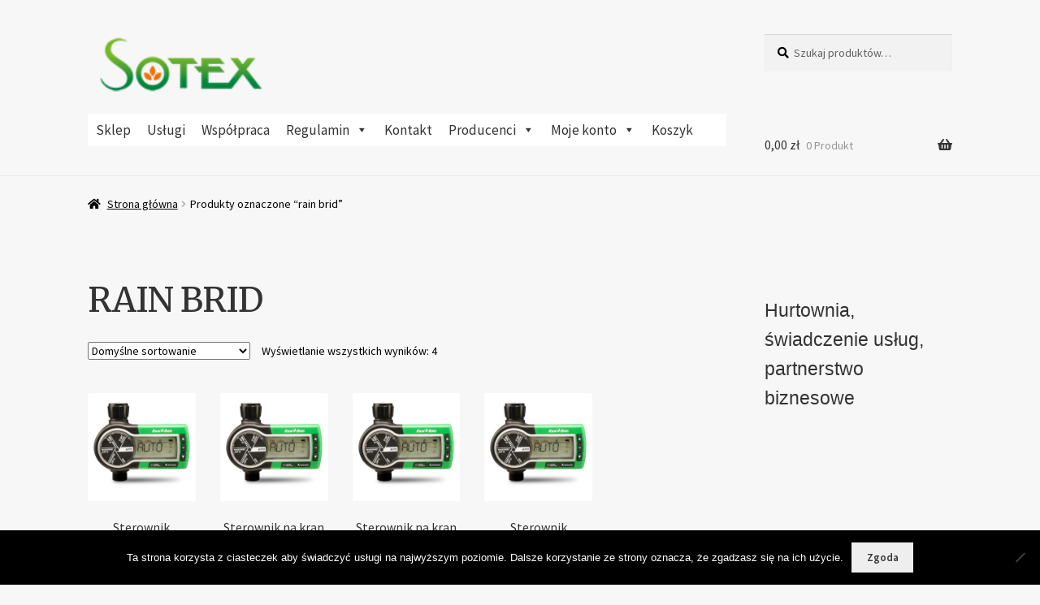

--- FILE ---
content_type: text/html; charset=UTF-8
request_url: https://sklep.sotex.net.pl/tag-produktu/rain-brid/
body_size: 18155
content:
<!doctype html>
<html lang="pl-PL">
<head>
<meta charset="UTF-8">
<meta name="viewport" content="width=device-width, initial-scale=1">
<link rel="profile" href="https://gmpg.org/xfn/11">
<link rel="pingback" href="https://sklep.sotex.net.pl/xmlrpc.php">

<meta name='robots' content='index, follow, max-image-preview:large, max-snippet:-1, max-video-preview:-1' />
<meta name="dlm-version" content="5.1.6">
	<!-- This site is optimized with the Yoast SEO plugin v26.7 - https://yoast.com/wordpress/plugins/seo/ -->
	<title>rain brid | Sotex - hurtownia</title>
	<link rel="canonical" href="https://sklep.sotex.net.pl/tag-produktu/rain-brid/" />
	<meta property="og:locale" content="pl_PL" />
	<meta property="og:type" content="article" />
	<meta property="og:title" content="rain brid | Sotex - hurtownia" />
	<meta property="og:url" content="https://sklep.sotex.net.pl/tag-produktu/rain-brid/" />
	<meta property="og:site_name" content="Sotex - hurtownia" />
	<meta name="twitter:card" content="summary_large_image" />
	<script type="application/ld+json" class="yoast-schema-graph">{"@context":"https://schema.org","@graph":[{"@type":"CollectionPage","@id":"https://sklep.sotex.net.pl/tag-produktu/rain-brid/","url":"https://sklep.sotex.net.pl/tag-produktu/rain-brid/","name":"rain brid | Sotex - hurtownia","isPartOf":{"@id":"https://sklep.sotex.net.pl/#website"},"primaryImageOfPage":{"@id":"https://sklep.sotex.net.pl/tag-produktu/rain-brid/#primaryimage"},"image":{"@id":"https://sklep.sotex.net.pl/tag-produktu/rain-brid/#primaryimage"},"thumbnailUrl":"https://sklep.sotex.net.pl/wp-content/uploads/2020/01/1zehtmr-3.jpg","breadcrumb":{"@id":"https://sklep.sotex.net.pl/tag-produktu/rain-brid/#breadcrumb"},"inLanguage":"pl-PL"},{"@type":"ImageObject","inLanguage":"pl-PL","@id":"https://sklep.sotex.net.pl/tag-produktu/rain-brid/#primaryimage","url":"https://sklep.sotex.net.pl/wp-content/uploads/2020/01/1zehtmr-3.jpg","contentUrl":"https://sklep.sotex.net.pl/wp-content/uploads/2020/01/1zehtmr-3.jpg","width":1334,"height":1029,"caption":"Sterownik mocowany do kranu 1ZEHTMR Rain Bird"},{"@type":"BreadcrumbList","@id":"https://sklep.sotex.net.pl/tag-produktu/rain-brid/#breadcrumb","itemListElement":[{"@type":"ListItem","position":1,"name":"Strona główna","item":"https://sklep.sotex.net.pl/"},{"@type":"ListItem","position":2,"name":"rain brid"}]},{"@type":"WebSite","@id":"https://sklep.sotex.net.pl/#website","url":"https://sklep.sotex.net.pl/","name":"Sotex - hurtownia","description":".","publisher":{"@id":"https://sklep.sotex.net.pl/#organization"},"potentialAction":[{"@type":"SearchAction","target":{"@type":"EntryPoint","urlTemplate":"https://sklep.sotex.net.pl/?s={search_term_string}"},"query-input":{"@type":"PropertyValueSpecification","valueRequired":true,"valueName":"search_term_string"}}],"inLanguage":"pl-PL"},{"@type":"Organization","@id":"https://sklep.sotex.net.pl/#organization","name":"Sotex","url":"https://sklep.sotex.net.pl/","logo":{"@type":"ImageObject","inLanguage":"pl-PL","@id":"https://sklep.sotex.net.pl/#/schema/logo/image/","url":"https://sklep.sotex.net.pl/wp-content/uploads/2020/10/SOTEXA.png","contentUrl":"https://sklep.sotex.net.pl/wp-content/uploads/2020/10/SOTEXA.png","width":150,"height":49,"caption":"Sotex"},"image":{"@id":"https://sklep.sotex.net.pl/#/schema/logo/image/"},"sameAs":["https://www.facebook.com/sotexhurtownia"]}]}</script>
	<!-- / Yoast SEO plugin. -->


<link rel='dns-prefetch' href='//secure.payu.com' />
<link rel='dns-prefetch' href='//fonts.googleapis.com' />
<link rel="alternate" type="application/rss+xml" title="Sotex - hurtownia &raquo; Kanał z wpisami" href="https://sklep.sotex.net.pl/feed/" />
<link rel="alternate" type="application/rss+xml" title="Sotex - hurtownia &raquo; Kanał z komentarzami" href="https://sklep.sotex.net.pl/comments/feed/" />
<link rel="alternate" type="application/rss+xml" title="Kanał Sotex - hurtownia &raquo; rain brid Znacznik" href="https://sklep.sotex.net.pl/tag-produktu/rain-brid/feed/" />
		<!-- This site uses the Google Analytics by MonsterInsights plugin v9.11.1 - Using Analytics tracking - https://www.monsterinsights.com/ -->
							<script src="//www.googletagmanager.com/gtag/js?id=G-HWRXQ0Z6SJ"  data-cfasync="false" data-wpfc-render="false" async></script>
			<script data-cfasync="false" data-wpfc-render="false">
				var mi_version = '9.11.1';
				var mi_track_user = true;
				var mi_no_track_reason = '';
								var MonsterInsightsDefaultLocations = {"page_location":"https:\/\/sklep.sotex.net.pl\/tag-produktu\/rain-brid\/"};
								if ( typeof MonsterInsightsPrivacyGuardFilter === 'function' ) {
					var MonsterInsightsLocations = (typeof MonsterInsightsExcludeQuery === 'object') ? MonsterInsightsPrivacyGuardFilter( MonsterInsightsExcludeQuery ) : MonsterInsightsPrivacyGuardFilter( MonsterInsightsDefaultLocations );
				} else {
					var MonsterInsightsLocations = (typeof MonsterInsightsExcludeQuery === 'object') ? MonsterInsightsExcludeQuery : MonsterInsightsDefaultLocations;
				}

								var disableStrs = [
										'ga-disable-G-HWRXQ0Z6SJ',
									];

				/* Function to detect opted out users */
				function __gtagTrackerIsOptedOut() {
					for (var index = 0; index < disableStrs.length; index++) {
						if (document.cookie.indexOf(disableStrs[index] + '=true') > -1) {
							return true;
						}
					}

					return false;
				}

				/* Disable tracking if the opt-out cookie exists. */
				if (__gtagTrackerIsOptedOut()) {
					for (var index = 0; index < disableStrs.length; index++) {
						window[disableStrs[index]] = true;
					}
				}

				/* Opt-out function */
				function __gtagTrackerOptout() {
					for (var index = 0; index < disableStrs.length; index++) {
						document.cookie = disableStrs[index] + '=true; expires=Thu, 31 Dec 2099 23:59:59 UTC; path=/';
						window[disableStrs[index]] = true;
					}
				}

				if ('undefined' === typeof gaOptout) {
					function gaOptout() {
						__gtagTrackerOptout();
					}
				}
								window.dataLayer = window.dataLayer || [];

				window.MonsterInsightsDualTracker = {
					helpers: {},
					trackers: {},
				};
				if (mi_track_user) {
					function __gtagDataLayer() {
						dataLayer.push(arguments);
					}

					function __gtagTracker(type, name, parameters) {
						if (!parameters) {
							parameters = {};
						}

						if (parameters.send_to) {
							__gtagDataLayer.apply(null, arguments);
							return;
						}

						if (type === 'event') {
														parameters.send_to = monsterinsights_frontend.v4_id;
							var hookName = name;
							if (typeof parameters['event_category'] !== 'undefined') {
								hookName = parameters['event_category'] + ':' + name;
							}

							if (typeof MonsterInsightsDualTracker.trackers[hookName] !== 'undefined') {
								MonsterInsightsDualTracker.trackers[hookName](parameters);
							} else {
								__gtagDataLayer('event', name, parameters);
							}
							
						} else {
							__gtagDataLayer.apply(null, arguments);
						}
					}

					__gtagTracker('js', new Date());
					__gtagTracker('set', {
						'developer_id.dZGIzZG': true,
											});
					if ( MonsterInsightsLocations.page_location ) {
						__gtagTracker('set', MonsterInsightsLocations);
					}
										__gtagTracker('config', 'G-HWRXQ0Z6SJ', {"forceSSL":"true","link_attribution":"true"} );
										window.gtag = __gtagTracker;										(function () {
						/* https://developers.google.com/analytics/devguides/collection/analyticsjs/ */
						/* ga and __gaTracker compatibility shim. */
						var noopfn = function () {
							return null;
						};
						var newtracker = function () {
							return new Tracker();
						};
						var Tracker = function () {
							return null;
						};
						var p = Tracker.prototype;
						p.get = noopfn;
						p.set = noopfn;
						p.send = function () {
							var args = Array.prototype.slice.call(arguments);
							args.unshift('send');
							__gaTracker.apply(null, args);
						};
						var __gaTracker = function () {
							var len = arguments.length;
							if (len === 0) {
								return;
							}
							var f = arguments[len - 1];
							if (typeof f !== 'object' || f === null || typeof f.hitCallback !== 'function') {
								if ('send' === arguments[0]) {
									var hitConverted, hitObject = false, action;
									if ('event' === arguments[1]) {
										if ('undefined' !== typeof arguments[3]) {
											hitObject = {
												'eventAction': arguments[3],
												'eventCategory': arguments[2],
												'eventLabel': arguments[4],
												'value': arguments[5] ? arguments[5] : 1,
											}
										}
									}
									if ('pageview' === arguments[1]) {
										if ('undefined' !== typeof arguments[2]) {
											hitObject = {
												'eventAction': 'page_view',
												'page_path': arguments[2],
											}
										}
									}
									if (typeof arguments[2] === 'object') {
										hitObject = arguments[2];
									}
									if (typeof arguments[5] === 'object') {
										Object.assign(hitObject, arguments[5]);
									}
									if ('undefined' !== typeof arguments[1].hitType) {
										hitObject = arguments[1];
										if ('pageview' === hitObject.hitType) {
											hitObject.eventAction = 'page_view';
										}
									}
									if (hitObject) {
										action = 'timing' === arguments[1].hitType ? 'timing_complete' : hitObject.eventAction;
										hitConverted = mapArgs(hitObject);
										__gtagTracker('event', action, hitConverted);
									}
								}
								return;
							}

							function mapArgs(args) {
								var arg, hit = {};
								var gaMap = {
									'eventCategory': 'event_category',
									'eventAction': 'event_action',
									'eventLabel': 'event_label',
									'eventValue': 'event_value',
									'nonInteraction': 'non_interaction',
									'timingCategory': 'event_category',
									'timingVar': 'name',
									'timingValue': 'value',
									'timingLabel': 'event_label',
									'page': 'page_path',
									'location': 'page_location',
									'title': 'page_title',
									'referrer' : 'page_referrer',
								};
								for (arg in args) {
																		if (!(!args.hasOwnProperty(arg) || !gaMap.hasOwnProperty(arg))) {
										hit[gaMap[arg]] = args[arg];
									} else {
										hit[arg] = args[arg];
									}
								}
								return hit;
							}

							try {
								f.hitCallback();
							} catch (ex) {
							}
						};
						__gaTracker.create = newtracker;
						__gaTracker.getByName = newtracker;
						__gaTracker.getAll = function () {
							return [];
						};
						__gaTracker.remove = noopfn;
						__gaTracker.loaded = true;
						window['__gaTracker'] = __gaTracker;
					})();
									} else {
										console.log("");
					(function () {
						function __gtagTracker() {
							return null;
						}

						window['__gtagTracker'] = __gtagTracker;
						window['gtag'] = __gtagTracker;
					})();
									}
			</script>
							<!-- / Google Analytics by MonsterInsights -->
		<style id='wp-img-auto-sizes-contain-inline-css'>
img:is([sizes=auto i],[sizes^="auto," i]){contain-intrinsic-size:3000px 1500px}
/*# sourceURL=wp-img-auto-sizes-contain-inline-css */
</style>
<style id='wp-emoji-styles-inline-css'>

	img.wp-smiley, img.emoji {
		display: inline !important;
		border: none !important;
		box-shadow: none !important;
		height: 1em !important;
		width: 1em !important;
		margin: 0 0.07em !important;
		vertical-align: -0.1em !important;
		background: none !important;
		padding: 0 !important;
	}
/*# sourceURL=wp-emoji-styles-inline-css */
</style>
<style id='wp-block-library-inline-css'>
:root{--wp-block-synced-color:#7a00df;--wp-block-synced-color--rgb:122,0,223;--wp-bound-block-color:var(--wp-block-synced-color);--wp-editor-canvas-background:#ddd;--wp-admin-theme-color:#007cba;--wp-admin-theme-color--rgb:0,124,186;--wp-admin-theme-color-darker-10:#006ba1;--wp-admin-theme-color-darker-10--rgb:0,107,160.5;--wp-admin-theme-color-darker-20:#005a87;--wp-admin-theme-color-darker-20--rgb:0,90,135;--wp-admin-border-width-focus:2px}@media (min-resolution:192dpi){:root{--wp-admin-border-width-focus:1.5px}}.wp-element-button{cursor:pointer}:root .has-very-light-gray-background-color{background-color:#eee}:root .has-very-dark-gray-background-color{background-color:#313131}:root .has-very-light-gray-color{color:#eee}:root .has-very-dark-gray-color{color:#313131}:root .has-vivid-green-cyan-to-vivid-cyan-blue-gradient-background{background:linear-gradient(135deg,#00d084,#0693e3)}:root .has-purple-crush-gradient-background{background:linear-gradient(135deg,#34e2e4,#4721fb 50%,#ab1dfe)}:root .has-hazy-dawn-gradient-background{background:linear-gradient(135deg,#faaca8,#dad0ec)}:root .has-subdued-olive-gradient-background{background:linear-gradient(135deg,#fafae1,#67a671)}:root .has-atomic-cream-gradient-background{background:linear-gradient(135deg,#fdd79a,#004a59)}:root .has-nightshade-gradient-background{background:linear-gradient(135deg,#330968,#31cdcf)}:root .has-midnight-gradient-background{background:linear-gradient(135deg,#020381,#2874fc)}:root{--wp--preset--font-size--normal:16px;--wp--preset--font-size--huge:42px}.has-regular-font-size{font-size:1em}.has-larger-font-size{font-size:2.625em}.has-normal-font-size{font-size:var(--wp--preset--font-size--normal)}.has-huge-font-size{font-size:var(--wp--preset--font-size--huge)}.has-text-align-center{text-align:center}.has-text-align-left{text-align:left}.has-text-align-right{text-align:right}.has-fit-text{white-space:nowrap!important}#end-resizable-editor-section{display:none}.aligncenter{clear:both}.items-justified-left{justify-content:flex-start}.items-justified-center{justify-content:center}.items-justified-right{justify-content:flex-end}.items-justified-space-between{justify-content:space-between}.screen-reader-text{border:0;clip-path:inset(50%);height:1px;margin:-1px;overflow:hidden;padding:0;position:absolute;width:1px;word-wrap:normal!important}.screen-reader-text:focus{background-color:#ddd;clip-path:none;color:#444;display:block;font-size:1em;height:auto;left:5px;line-height:normal;padding:15px 23px 14px;text-decoration:none;top:5px;width:auto;z-index:100000}html :where(.has-border-color){border-style:solid}html :where([style*=border-top-color]){border-top-style:solid}html :where([style*=border-right-color]){border-right-style:solid}html :where([style*=border-bottom-color]){border-bottom-style:solid}html :where([style*=border-left-color]){border-left-style:solid}html :where([style*=border-width]){border-style:solid}html :where([style*=border-top-width]){border-top-style:solid}html :where([style*=border-right-width]){border-right-style:solid}html :where([style*=border-bottom-width]){border-bottom-style:solid}html :where([style*=border-left-width]){border-left-style:solid}html :where(img[class*=wp-image-]){height:auto;max-width:100%}:where(figure){margin:0 0 1em}html :where(.is-position-sticky){--wp-admin--admin-bar--position-offset:var(--wp-admin--admin-bar--height,0px)}@media screen and (max-width:600px){html :where(.is-position-sticky){--wp-admin--admin-bar--position-offset:0px}}

/*# sourceURL=wp-block-library-inline-css */
</style><style id='global-styles-inline-css'>
:root{--wp--preset--aspect-ratio--square: 1;--wp--preset--aspect-ratio--4-3: 4/3;--wp--preset--aspect-ratio--3-4: 3/4;--wp--preset--aspect-ratio--3-2: 3/2;--wp--preset--aspect-ratio--2-3: 2/3;--wp--preset--aspect-ratio--16-9: 16/9;--wp--preset--aspect-ratio--9-16: 9/16;--wp--preset--color--black: #000000;--wp--preset--color--cyan-bluish-gray: #abb8c3;--wp--preset--color--white: #ffffff;--wp--preset--color--pale-pink: #f78da7;--wp--preset--color--vivid-red: #cf2e2e;--wp--preset--color--luminous-vivid-orange: #ff6900;--wp--preset--color--luminous-vivid-amber: #fcb900;--wp--preset--color--light-green-cyan: #7bdcb5;--wp--preset--color--vivid-green-cyan: #00d084;--wp--preset--color--pale-cyan-blue: #8ed1fc;--wp--preset--color--vivid-cyan-blue: #0693e3;--wp--preset--color--vivid-purple: #9b51e0;--wp--preset--gradient--vivid-cyan-blue-to-vivid-purple: linear-gradient(135deg,rgb(6,147,227) 0%,rgb(155,81,224) 100%);--wp--preset--gradient--light-green-cyan-to-vivid-green-cyan: linear-gradient(135deg,rgb(122,220,180) 0%,rgb(0,208,130) 100%);--wp--preset--gradient--luminous-vivid-amber-to-luminous-vivid-orange: linear-gradient(135deg,rgb(252,185,0) 0%,rgb(255,105,0) 100%);--wp--preset--gradient--luminous-vivid-orange-to-vivid-red: linear-gradient(135deg,rgb(255,105,0) 0%,rgb(207,46,46) 100%);--wp--preset--gradient--very-light-gray-to-cyan-bluish-gray: linear-gradient(135deg,rgb(238,238,238) 0%,rgb(169,184,195) 100%);--wp--preset--gradient--cool-to-warm-spectrum: linear-gradient(135deg,rgb(74,234,220) 0%,rgb(151,120,209) 20%,rgb(207,42,186) 40%,rgb(238,44,130) 60%,rgb(251,105,98) 80%,rgb(254,248,76) 100%);--wp--preset--gradient--blush-light-purple: linear-gradient(135deg,rgb(255,206,236) 0%,rgb(152,150,240) 100%);--wp--preset--gradient--blush-bordeaux: linear-gradient(135deg,rgb(254,205,165) 0%,rgb(254,45,45) 50%,rgb(107,0,62) 100%);--wp--preset--gradient--luminous-dusk: linear-gradient(135deg,rgb(255,203,112) 0%,rgb(199,81,192) 50%,rgb(65,88,208) 100%);--wp--preset--gradient--pale-ocean: linear-gradient(135deg,rgb(255,245,203) 0%,rgb(182,227,212) 50%,rgb(51,167,181) 100%);--wp--preset--gradient--electric-grass: linear-gradient(135deg,rgb(202,248,128) 0%,rgb(113,206,126) 100%);--wp--preset--gradient--midnight: linear-gradient(135deg,rgb(2,3,129) 0%,rgb(40,116,252) 100%);--wp--preset--font-size--small: 14px;--wp--preset--font-size--medium: 23px;--wp--preset--font-size--large: 26px;--wp--preset--font-size--x-large: 42px;--wp--preset--font-size--normal: 16px;--wp--preset--font-size--huge: 37px;--wp--preset--spacing--20: 0.44rem;--wp--preset--spacing--30: 0.67rem;--wp--preset--spacing--40: 1rem;--wp--preset--spacing--50: 1.5rem;--wp--preset--spacing--60: 2.25rem;--wp--preset--spacing--70: 3.38rem;--wp--preset--spacing--80: 5.06rem;--wp--preset--shadow--natural: 6px 6px 9px rgba(0, 0, 0, 0.2);--wp--preset--shadow--deep: 12px 12px 50px rgba(0, 0, 0, 0.4);--wp--preset--shadow--sharp: 6px 6px 0px rgba(0, 0, 0, 0.2);--wp--preset--shadow--outlined: 6px 6px 0px -3px rgb(255, 255, 255), 6px 6px rgb(0, 0, 0);--wp--preset--shadow--crisp: 6px 6px 0px rgb(0, 0, 0);}:root :where(.is-layout-flow) > :first-child{margin-block-start: 0;}:root :where(.is-layout-flow) > :last-child{margin-block-end: 0;}:root :where(.is-layout-flow) > *{margin-block-start: 24px;margin-block-end: 0;}:root :where(.is-layout-constrained) > :first-child{margin-block-start: 0;}:root :where(.is-layout-constrained) > :last-child{margin-block-end: 0;}:root :where(.is-layout-constrained) > *{margin-block-start: 24px;margin-block-end: 0;}:root :where(.is-layout-flex){gap: 24px;}:root :where(.is-layout-grid){gap: 24px;}body .is-layout-flex{display: flex;}.is-layout-flex{flex-wrap: wrap;align-items: center;}.is-layout-flex > :is(*, div){margin: 0;}body .is-layout-grid{display: grid;}.is-layout-grid > :is(*, div){margin: 0;}.has-black-color{color: var(--wp--preset--color--black) !important;}.has-cyan-bluish-gray-color{color: var(--wp--preset--color--cyan-bluish-gray) !important;}.has-white-color{color: var(--wp--preset--color--white) !important;}.has-pale-pink-color{color: var(--wp--preset--color--pale-pink) !important;}.has-vivid-red-color{color: var(--wp--preset--color--vivid-red) !important;}.has-luminous-vivid-orange-color{color: var(--wp--preset--color--luminous-vivid-orange) !important;}.has-luminous-vivid-amber-color{color: var(--wp--preset--color--luminous-vivid-amber) !important;}.has-light-green-cyan-color{color: var(--wp--preset--color--light-green-cyan) !important;}.has-vivid-green-cyan-color{color: var(--wp--preset--color--vivid-green-cyan) !important;}.has-pale-cyan-blue-color{color: var(--wp--preset--color--pale-cyan-blue) !important;}.has-vivid-cyan-blue-color{color: var(--wp--preset--color--vivid-cyan-blue) !important;}.has-vivid-purple-color{color: var(--wp--preset--color--vivid-purple) !important;}.has-black-background-color{background-color: var(--wp--preset--color--black) !important;}.has-cyan-bluish-gray-background-color{background-color: var(--wp--preset--color--cyan-bluish-gray) !important;}.has-white-background-color{background-color: var(--wp--preset--color--white) !important;}.has-pale-pink-background-color{background-color: var(--wp--preset--color--pale-pink) !important;}.has-vivid-red-background-color{background-color: var(--wp--preset--color--vivid-red) !important;}.has-luminous-vivid-orange-background-color{background-color: var(--wp--preset--color--luminous-vivid-orange) !important;}.has-luminous-vivid-amber-background-color{background-color: var(--wp--preset--color--luminous-vivid-amber) !important;}.has-light-green-cyan-background-color{background-color: var(--wp--preset--color--light-green-cyan) !important;}.has-vivid-green-cyan-background-color{background-color: var(--wp--preset--color--vivid-green-cyan) !important;}.has-pale-cyan-blue-background-color{background-color: var(--wp--preset--color--pale-cyan-blue) !important;}.has-vivid-cyan-blue-background-color{background-color: var(--wp--preset--color--vivid-cyan-blue) !important;}.has-vivid-purple-background-color{background-color: var(--wp--preset--color--vivid-purple) !important;}.has-black-border-color{border-color: var(--wp--preset--color--black) !important;}.has-cyan-bluish-gray-border-color{border-color: var(--wp--preset--color--cyan-bluish-gray) !important;}.has-white-border-color{border-color: var(--wp--preset--color--white) !important;}.has-pale-pink-border-color{border-color: var(--wp--preset--color--pale-pink) !important;}.has-vivid-red-border-color{border-color: var(--wp--preset--color--vivid-red) !important;}.has-luminous-vivid-orange-border-color{border-color: var(--wp--preset--color--luminous-vivid-orange) !important;}.has-luminous-vivid-amber-border-color{border-color: var(--wp--preset--color--luminous-vivid-amber) !important;}.has-light-green-cyan-border-color{border-color: var(--wp--preset--color--light-green-cyan) !important;}.has-vivid-green-cyan-border-color{border-color: var(--wp--preset--color--vivid-green-cyan) !important;}.has-pale-cyan-blue-border-color{border-color: var(--wp--preset--color--pale-cyan-blue) !important;}.has-vivid-cyan-blue-border-color{border-color: var(--wp--preset--color--vivid-cyan-blue) !important;}.has-vivid-purple-border-color{border-color: var(--wp--preset--color--vivid-purple) !important;}.has-vivid-cyan-blue-to-vivid-purple-gradient-background{background: var(--wp--preset--gradient--vivid-cyan-blue-to-vivid-purple) !important;}.has-light-green-cyan-to-vivid-green-cyan-gradient-background{background: var(--wp--preset--gradient--light-green-cyan-to-vivid-green-cyan) !important;}.has-luminous-vivid-amber-to-luminous-vivid-orange-gradient-background{background: var(--wp--preset--gradient--luminous-vivid-amber-to-luminous-vivid-orange) !important;}.has-luminous-vivid-orange-to-vivid-red-gradient-background{background: var(--wp--preset--gradient--luminous-vivid-orange-to-vivid-red) !important;}.has-very-light-gray-to-cyan-bluish-gray-gradient-background{background: var(--wp--preset--gradient--very-light-gray-to-cyan-bluish-gray) !important;}.has-cool-to-warm-spectrum-gradient-background{background: var(--wp--preset--gradient--cool-to-warm-spectrum) !important;}.has-blush-light-purple-gradient-background{background: var(--wp--preset--gradient--blush-light-purple) !important;}.has-blush-bordeaux-gradient-background{background: var(--wp--preset--gradient--blush-bordeaux) !important;}.has-luminous-dusk-gradient-background{background: var(--wp--preset--gradient--luminous-dusk) !important;}.has-pale-ocean-gradient-background{background: var(--wp--preset--gradient--pale-ocean) !important;}.has-electric-grass-gradient-background{background: var(--wp--preset--gradient--electric-grass) !important;}.has-midnight-gradient-background{background: var(--wp--preset--gradient--midnight) !important;}.has-small-font-size{font-size: var(--wp--preset--font-size--small) !important;}.has-medium-font-size{font-size: var(--wp--preset--font-size--medium) !important;}.has-large-font-size{font-size: var(--wp--preset--font-size--large) !important;}.has-x-large-font-size{font-size: var(--wp--preset--font-size--x-large) !important;}
/*# sourceURL=global-styles-inline-css */
</style>

<style id='classic-theme-styles-inline-css'>
/*! This file is auto-generated */
.wp-block-button__link{color:#fff;background-color:#32373c;border-radius:9999px;box-shadow:none;text-decoration:none;padding:calc(.667em + 2px) calc(1.333em + 2px);font-size:1.125em}.wp-block-file__button{background:#32373c;color:#fff;text-decoration:none}
/*# sourceURL=/wp-includes/css/classic-themes.min.css */
</style>
<link rel='stylesheet' id='storefront-gutenberg-blocks-css' href='https://sklep.sotex.net.pl/wp-content/themes/storefront/assets/css/base/gutenberg-blocks.css?ver=4.6.2' media='all' />
<style id='storefront-gutenberg-blocks-inline-css'>

				.wp-block-button__link:not(.has-text-color) {
					color: #333333;
				}

				.wp-block-button__link:not(.has-text-color):hover,
				.wp-block-button__link:not(.has-text-color):focus,
				.wp-block-button__link:not(.has-text-color):active {
					color: #333333;
				}

				.wp-block-button__link:not(.has-background) {
					background-color: #eeeeee;
				}

				.wp-block-button__link:not(.has-background):hover,
				.wp-block-button__link:not(.has-background):focus,
				.wp-block-button__link:not(.has-background):active {
					border-color: #d5d5d5;
					background-color: #d5d5d5;
				}

				.wc-block-grid__products .wc-block-grid__product .wp-block-button__link {
					background-color: #eeeeee;
					border-color: #eeeeee;
					color: #333333;
				}

				.wp-block-quote footer,
				.wp-block-quote cite,
				.wp-block-quote__citation {
					color: #000000;
				}

				.wp-block-pullquote cite,
				.wp-block-pullquote footer,
				.wp-block-pullquote__citation {
					color: #000000;
				}

				.wp-block-image figcaption {
					color: #000000;
				}

				.wp-block-separator.is-style-dots::before {
					color: #333333;
				}

				.wp-block-file a.wp-block-file__button {
					color: #333333;
					background-color: #eeeeee;
					border-color: #eeeeee;
				}

				.wp-block-file a.wp-block-file__button:hover,
				.wp-block-file a.wp-block-file__button:focus,
				.wp-block-file a.wp-block-file__button:active {
					color: #333333;
					background-color: #d5d5d5;
				}

				.wp-block-code,
				.wp-block-preformatted pre {
					color: #000000;
				}

				.wp-block-table:not( .has-background ):not( .is-style-stripes ) tbody tr:nth-child(2n) td {
					background-color: #f5f5f5;
				}

				.wp-block-cover .wp-block-cover__inner-container h1:not(.has-text-color),
				.wp-block-cover .wp-block-cover__inner-container h2:not(.has-text-color),
				.wp-block-cover .wp-block-cover__inner-container h3:not(.has-text-color),
				.wp-block-cover .wp-block-cover__inner-container h4:not(.has-text-color),
				.wp-block-cover .wp-block-cover__inner-container h5:not(.has-text-color),
				.wp-block-cover .wp-block-cover__inner-container h6:not(.has-text-color) {
					color: #000000;
				}

				div.wc-block-components-price-slider__range-input-progress,
				.rtl .wc-block-components-price-slider__range-input-progress {
					--range-color: #7f54b3;
				}

				/* Target only IE11 */
				@media all and (-ms-high-contrast: none), (-ms-high-contrast: active) {
					.wc-block-components-price-slider__range-input-progress {
						background: #7f54b3;
					}
				}

				.wc-block-components-button:not(.is-link) {
					background-color: #333333;
					color: #ffffff;
				}

				.wc-block-components-button:not(.is-link):hover,
				.wc-block-components-button:not(.is-link):focus,
				.wc-block-components-button:not(.is-link):active {
					background-color: #1a1a1a;
					color: #ffffff;
				}

				.wc-block-components-button:not(.is-link):disabled {
					background-color: #333333;
					color: #ffffff;
				}

				.wc-block-cart__submit-container {
					background-color: #f7f7f7;
				}

				.wc-block-cart__submit-container::before {
					color: rgba(212,212,212,0.5);
				}

				.wc-block-components-order-summary-item__quantity {
					background-color: #f7f7f7;
					border-color: #000000;
					box-shadow: 0 0 0 2px #f7f7f7;
					color: #000000;
				}
			
/*# sourceURL=storefront-gutenberg-blocks-inline-css */
</style>
<link rel='stylesheet' id='cookie-notice-front-css' href='https://sklep.sotex.net.pl/wp-content/plugins/cookie-notice/css/front.min.css?ver=2.5.11' media='all' />
<style id='woocommerce-inline-inline-css'>
.woocommerce form .form-row .required { visibility: visible; }
/*# sourceURL=woocommerce-inline-inline-css */
</style>
<link rel='stylesheet' id='megamenu-css' href='https://sklep.sotex.net.pl/wp-content/uploads/maxmegamenu/style.css?ver=aee450' media='all' />
<link rel='stylesheet' id='dashicons-css' href='https://sklep.sotex.net.pl/wp-includes/css/dashicons.min.css?ver=6.9' media='all' />
<link rel='stylesheet' id='storefront-style-css' href='https://sklep.sotex.net.pl/wp-content/themes/storefront/style.css?ver=4.6.2' media='all' />
<style id='storefront-style-inline-css'>

			.main-navigation ul li a,
			.site-title a,
			ul.menu li a,
			.site-branding h1 a,
			button.menu-toggle,
			button.menu-toggle:hover,
			.handheld-navigation .dropdown-toggle {
				color: #333333;
			}

			button.menu-toggle,
			button.menu-toggle:hover {
				border-color: #333333;
			}

			.main-navigation ul li a:hover,
			.main-navigation ul li:hover > a,
			.site-title a:hover,
			.site-header ul.menu li.current-menu-item > a {
				color: #747474;
			}

			table:not( .has-background ) th {
				background-color: #f0f0f0;
			}

			table:not( .has-background ) tbody td {
				background-color: #f5f5f5;
			}

			table:not( .has-background ) tbody tr:nth-child(2n) td,
			fieldset,
			fieldset legend {
				background-color: #f3f3f3;
			}

			.site-header,
			.secondary-navigation ul ul,
			.main-navigation ul.menu > li.menu-item-has-children:after,
			.secondary-navigation ul.menu ul,
			.storefront-handheld-footer-bar,
			.storefront-handheld-footer-bar ul li > a,
			.storefront-handheld-footer-bar ul li.search .site-search,
			button.menu-toggle,
			button.menu-toggle:hover {
				background-color: #f7f7f7;
			}

			p.site-description,
			.site-header,
			.storefront-handheld-footer-bar {
				color: #404040;
			}

			button.menu-toggle:after,
			button.menu-toggle:before,
			button.menu-toggle span:before {
				background-color: #333333;
			}

			h1, h2, h3, h4, h5, h6, .wc-block-grid__product-title {
				color: #333333;
			}

			.widget h1 {
				border-bottom-color: #333333;
			}

			body,
			.secondary-navigation a {
				color: #000000;
			}

			.widget-area .widget a,
			.hentry .entry-header .posted-on a,
			.hentry .entry-header .post-author a,
			.hentry .entry-header .post-comments a,
			.hentry .entry-header .byline a {
				color: #050505;
			}

			a {
				color: #7f54b3;
			}

			a:focus,
			button:focus,
			.button.alt:focus,
			input:focus,
			textarea:focus,
			input[type="button"]:focus,
			input[type="reset"]:focus,
			input[type="submit"]:focus,
			input[type="email"]:focus,
			input[type="tel"]:focus,
			input[type="url"]:focus,
			input[type="password"]:focus,
			input[type="search"]:focus {
				outline-color: #7f54b3;
			}

			button, input[type="button"], input[type="reset"], input[type="submit"], .button, .widget a.button {
				background-color: #eeeeee;
				border-color: #eeeeee;
				color: #333333;
			}

			button:hover, input[type="button"]:hover, input[type="reset"]:hover, input[type="submit"]:hover, .button:hover, .widget a.button:hover {
				background-color: #d5d5d5;
				border-color: #d5d5d5;
				color: #333333;
			}

			button.alt, input[type="button"].alt, input[type="reset"].alt, input[type="submit"].alt, .button.alt, .widget-area .widget a.button.alt {
				background-color: #333333;
				border-color: #333333;
				color: #ffffff;
			}

			button.alt:hover, input[type="button"].alt:hover, input[type="reset"].alt:hover, input[type="submit"].alt:hover, .button.alt:hover, .widget-area .widget a.button.alt:hover {
				background-color: #1a1a1a;
				border-color: #1a1a1a;
				color: #ffffff;
			}

			.pagination .page-numbers li .page-numbers.current {
				background-color: #dedede;
				color: #000000;
			}

			#comments .comment-list .comment-content .comment-text {
				background-color: #f0f0f0;
			}

			.site-footer {
				background-color: #f0f0f0;
				color: #6d6d6d;
			}

			.site-footer a:not(.button):not(.components-button) {
				color: #333333;
			}

			.site-footer .storefront-handheld-footer-bar a:not(.button):not(.components-button) {
				color: #333333;
			}

			.site-footer h1, .site-footer h2, .site-footer h3, .site-footer h4, .site-footer h5, .site-footer h6, .site-footer .widget .widget-title, .site-footer .widget .widgettitle {
				color: #333333;
			}

			.page-template-template-homepage.has-post-thumbnail .type-page.has-post-thumbnail .entry-title {
				color: #000000;
			}

			.page-template-template-homepage.has-post-thumbnail .type-page.has-post-thumbnail .entry-content {
				color: #000000;
			}

			@media screen and ( min-width: 768px ) {
				.secondary-navigation ul.menu a:hover {
					color: #595959;
				}

				.secondary-navigation ul.menu a {
					color: #404040;
				}

				.main-navigation ul.menu ul.sub-menu,
				.main-navigation ul.nav-menu ul.children {
					background-color: #e8e8e8;
				}

				.site-header {
					border-bottom-color: #e8e8e8;
				}
			}
/*# sourceURL=storefront-style-inline-css */
</style>
<link rel='stylesheet' id='storefront-icons-css' href='https://sklep.sotex.net.pl/wp-content/themes/storefront/assets/css/base/icons.css?ver=4.6.2' media='all' />
<link rel='stylesheet' id='storefront-fonts-css' href='https://fonts.googleapis.com/css?family=Source+Sans+Pro%3A400%2C300%2C300italic%2C400italic%2C600%2C700%2C900&#038;subset=latin%2Clatin-ext&#038;ver=4.6.2' media='all' />
<link rel='stylesheet' id='pwb-styles-frontend-css' href='https://sklep.sotex.net.pl/wp-content/plugins/perfect-woocommerce-brands/build/frontend/css/style.css?ver=3.6.8' media='all' />
<link rel='stylesheet' id='payu-secure-form-style-css' href='https://sklep.sotex.net.pl/wp-content/plugins/woocommerce-gateway-payu-pl/assets/css/secure_form.css?ver=6.9' media='all' />
<link rel='stylesheet' id='payu-blik-field-styles-css' href='https://sklep.sotex.net.pl/wp-content/plugins/woocommerce-gateway-payu-pl/assets/css/blik_field.css?ver=1' media='all' />
<link rel='stylesheet' id='storefront-woocommerce-style-css' href='https://sklep.sotex.net.pl/wp-content/themes/storefront/assets/css/woocommerce/woocommerce.css?ver=4.6.2' media='all' />
<style id='storefront-woocommerce-style-inline-css'>
@font-face {
				font-family: star;
				src: url(https://sklep.sotex.net.pl/wp-content/plugins/woocommerce/assets/fonts/star.eot);
				src:
					url(https://sklep.sotex.net.pl/wp-content/plugins/woocommerce/assets/fonts/star.eot?#iefix) format("embedded-opentype"),
					url(https://sklep.sotex.net.pl/wp-content/plugins/woocommerce/assets/fonts/star.woff) format("woff"),
					url(https://sklep.sotex.net.pl/wp-content/plugins/woocommerce/assets/fonts/star.ttf) format("truetype"),
					url(https://sklep.sotex.net.pl/wp-content/plugins/woocommerce/assets/fonts/star.svg#star) format("svg");
				font-weight: 400;
				font-style: normal;
			}
			@font-face {
				font-family: WooCommerce;
				src: url(https://sklep.sotex.net.pl/wp-content/plugins/woocommerce/assets/fonts/WooCommerce.eot);
				src:
					url(https://sklep.sotex.net.pl/wp-content/plugins/woocommerce/assets/fonts/WooCommerce.eot?#iefix) format("embedded-opentype"),
					url(https://sklep.sotex.net.pl/wp-content/plugins/woocommerce/assets/fonts/WooCommerce.woff) format("woff"),
					url(https://sklep.sotex.net.pl/wp-content/plugins/woocommerce/assets/fonts/WooCommerce.ttf) format("truetype"),
					url(https://sklep.sotex.net.pl/wp-content/plugins/woocommerce/assets/fonts/WooCommerce.svg#WooCommerce) format("svg");
				font-weight: 400;
				font-style: normal;
			}

			a.cart-contents,
			.site-header-cart .widget_shopping_cart a {
				color: #333333;
			}

			a.cart-contents:hover,
			.site-header-cart .widget_shopping_cart a:hover,
			.site-header-cart:hover > li > a {
				color: #747474;
			}

			table.cart td.product-remove,
			table.cart td.actions {
				border-top-color: #f7f7f7;
			}

			.storefront-handheld-footer-bar ul li.cart .count {
				background-color: #333333;
				color: #f7f7f7;
				border-color: #f7f7f7;
			}

			.woocommerce-tabs ul.tabs li.active a,
			ul.products li.product .price,
			.onsale,
			.wc-block-grid__product-onsale,
			.widget_search form:before,
			.widget_product_search form:before {
				color: #000000;
			}

			.woocommerce-breadcrumb a,
			a.woocommerce-review-link,
			.product_meta a {
				color: #050505;
			}

			.wc-block-grid__product-onsale,
			.onsale {
				border-color: #000000;
			}

			.star-rating span:before,
			.quantity .plus, .quantity .minus,
			p.stars a:hover:after,
			p.stars a:after,
			.star-rating span:before,
			#payment .payment_methods li input[type=radio]:first-child:checked+label:before {
				color: #7f54b3;
			}

			.widget_price_filter .ui-slider .ui-slider-range,
			.widget_price_filter .ui-slider .ui-slider-handle {
				background-color: #7f54b3;
			}

			.order_details {
				background-color: #f0f0f0;
			}

			.order_details > li {
				border-bottom: 1px dotted #dbdbdb;
			}

			.order_details:before,
			.order_details:after {
				background: -webkit-linear-gradient(transparent 0,transparent 0),-webkit-linear-gradient(135deg,#f0f0f0 33.33%,transparent 33.33%),-webkit-linear-gradient(45deg,#f0f0f0 33.33%,transparent 33.33%)
			}

			#order_review {
				background-color: #f7f7f7;
			}

			#payment .payment_methods > li .payment_box,
			#payment .place-order {
				background-color: #f2f2f2;
			}

			#payment .payment_methods > li:not(.woocommerce-notice) {
				background-color: #ededed;
			}

			#payment .payment_methods > li:not(.woocommerce-notice):hover {
				background-color: #e8e8e8;
			}

			.woocommerce-pagination .page-numbers li .page-numbers.current {
				background-color: #dedede;
				color: #000000;
			}

			.wc-block-grid__product-onsale,
			.onsale,
			.woocommerce-pagination .page-numbers li .page-numbers:not(.current) {
				color: #000000;
			}

			p.stars a:before,
			p.stars a:hover~a:before,
			p.stars.selected a.active~a:before {
				color: #000000;
			}

			p.stars.selected a.active:before,
			p.stars:hover a:before,
			p.stars.selected a:not(.active):before,
			p.stars.selected a.active:before {
				color: #7f54b3;
			}

			.single-product div.product .woocommerce-product-gallery .woocommerce-product-gallery__trigger {
				background-color: #eeeeee;
				color: #333333;
			}

			.single-product div.product .woocommerce-product-gallery .woocommerce-product-gallery__trigger:hover {
				background-color: #d5d5d5;
				border-color: #d5d5d5;
				color: #333333;
			}

			.button.added_to_cart:focus,
			.button.wc-forward:focus {
				outline-color: #7f54b3;
			}

			.added_to_cart,
			.site-header-cart .widget_shopping_cart a.button,
			.wc-block-grid__products .wc-block-grid__product .wp-block-button__link {
				background-color: #eeeeee;
				border-color: #eeeeee;
				color: #333333;
			}

			.added_to_cart:hover,
			.site-header-cart .widget_shopping_cart a.button:hover,
			.wc-block-grid__products .wc-block-grid__product .wp-block-button__link:hover {
				background-color: #d5d5d5;
				border-color: #d5d5d5;
				color: #333333;
			}

			.added_to_cart.alt, .added_to_cart, .widget a.button.checkout {
				background-color: #333333;
				border-color: #333333;
				color: #ffffff;
			}

			.added_to_cart.alt:hover, .added_to_cart:hover, .widget a.button.checkout:hover {
				background-color: #1a1a1a;
				border-color: #1a1a1a;
				color: #ffffff;
			}

			.button.loading {
				color: #eeeeee;
			}

			.button.loading:hover {
				background-color: #eeeeee;
			}

			.button.loading:after {
				color: #333333;
			}

			@media screen and ( min-width: 768px ) {
				.site-header-cart .widget_shopping_cart,
				.site-header .product_list_widget li .quantity {
					color: #404040;
				}

				.site-header-cart .widget_shopping_cart .buttons,
				.site-header-cart .widget_shopping_cart .total {
					background-color: #ededed;
				}

				.site-header-cart .widget_shopping_cart {
					background-color: #e8e8e8;
				}
			}
				.storefront-product-pagination a {
					color: #000000;
					background-color: #f7f7f7;
				}
				.storefront-sticky-add-to-cart {
					color: #000000;
					background-color: #f7f7f7;
				}

				.storefront-sticky-add-to-cart a:not(.button) {
					color: #333333;
				}
/*# sourceURL=storefront-woocommerce-style-inline-css */
</style>
<link rel='stylesheet' id='storefront-woocommerce-brands-style-css' href='https://sklep.sotex.net.pl/wp-content/themes/storefront/assets/css/woocommerce/extensions/brands.css?ver=4.6.2' media='all' />
<link rel='stylesheet' id='megamenu-storefront-css' href='https://sklep.sotex.net.pl/wp-content/plugins/megamenu-storefront/megamenu-storefront.css?ver=1.0' media='all' />
<script src="https://sklep.sotex.net.pl/wp-content/plugins/google-analytics-for-wordpress/assets/js/frontend-gtag.min.js?ver=9.11.1" id="monsterinsights-frontend-script-js" async data-wp-strategy="async"></script>
<script data-cfasync="false" data-wpfc-render="false" id='monsterinsights-frontend-script-js-extra'>var monsterinsights_frontend = {"js_events_tracking":"true","download_extensions":"doc,pdf,ppt,zip,xls,docx,pptx,xlsx","inbound_paths":"[{\"path\":\"\\\/go\\\/\",\"label\":\"affiliate\"},{\"path\":\"\\\/recommend\\\/\",\"label\":\"affiliate\"}]","home_url":"https:\/\/sklep.sotex.net.pl","hash_tracking":"false","v4_id":"G-HWRXQ0Z6SJ"};</script>
<script id="cookie-notice-front-js-before">
var cnArgs = {"ajaxUrl":"https:\/\/sklep.sotex.net.pl\/wp-admin\/admin-ajax.php","nonce":"190f520c8a","hideEffect":"fade","position":"bottom","onScroll":false,"onScrollOffset":100,"onClick":false,"cookieName":"cookie_notice_accepted","cookieTime":2592000,"cookieTimeRejected":2592000,"globalCookie":false,"redirection":false,"cache":false,"revokeCookies":false,"revokeCookiesOpt":"automatic"};

//# sourceURL=cookie-notice-front-js-before
</script>
<script src="https://sklep.sotex.net.pl/wp-content/plugins/cookie-notice/js/front.min.js?ver=2.5.11" id="cookie-notice-front-js"></script>
<script src="https://sklep.sotex.net.pl/wp-content/plugins/related-posts-thumbnails/assets/js/front.min.js?ver=4.3.1" id="rpt_front_style-js"></script>
<script src="https://sklep.sotex.net.pl/wp-includes/js/jquery/jquery.min.js?ver=3.7.1" id="jquery-core-js"></script>
<script src="https://sklep.sotex.net.pl/wp-includes/js/jquery/jquery-migrate.min.js?ver=3.4.1" id="jquery-migrate-js"></script>
<script src="https://sklep.sotex.net.pl/wp-content/plugins/related-posts-thumbnails/assets/js/lazy-load.js?ver=4.3.1" id="rpt-lazy-load-js"></script>
<script src="https://sklep.sotex.net.pl/wp-content/plugins/woocommerce/assets/js/jquery-blockui/jquery.blockUI.min.js?ver=2.7.0-wc.10.4.3" id="wc-jquery-blockui-js" defer data-wp-strategy="defer"></script>
<script id="wc-add-to-cart-js-extra">
var wc_add_to_cart_params = {"ajax_url":"/wp-admin/admin-ajax.php","wc_ajax_url":"/?wc-ajax=%%endpoint%%","i18n_view_cart":"Zobacz koszyk","cart_url":"https://sklep.sotex.net.pl/koszyk/","is_cart":"","cart_redirect_after_add":"no"};
//# sourceURL=wc-add-to-cart-js-extra
</script>
<script src="https://sklep.sotex.net.pl/wp-content/plugins/woocommerce/assets/js/frontend/add-to-cart.min.js?ver=10.4.3" id="wc-add-to-cart-js" defer data-wp-strategy="defer"></script>
<script src="https://sklep.sotex.net.pl/wp-content/plugins/woocommerce/assets/js/js-cookie/js.cookie.min.js?ver=2.1.4-wc.10.4.3" id="wc-js-cookie-js" defer data-wp-strategy="defer"></script>
<script id="woocommerce-js-extra">
var woocommerce_params = {"ajax_url":"/wp-admin/admin-ajax.php","wc_ajax_url":"/?wc-ajax=%%endpoint%%","i18n_password_show":"Poka\u017c has\u0142o","i18n_password_hide":"Ukryj has\u0142o"};
//# sourceURL=woocommerce-js-extra
</script>
<script src="https://sklep.sotex.net.pl/wp-content/plugins/woocommerce/assets/js/frontend/woocommerce.min.js?ver=10.4.3" id="woocommerce-js" defer data-wp-strategy="defer"></script>
<script id="wc-cart-fragments-js-extra">
var wc_cart_fragments_params = {"ajax_url":"/wp-admin/admin-ajax.php","wc_ajax_url":"/?wc-ajax=%%endpoint%%","cart_hash_key":"wc_cart_hash_3a7793c4023e030fa7cd09f0d4717cfd","fragment_name":"wc_fragments_3a7793c4023e030fa7cd09f0d4717cfd","request_timeout":"5000"};
//# sourceURL=wc-cart-fragments-js-extra
</script>
<script src="https://sklep.sotex.net.pl/wp-content/plugins/woocommerce/assets/js/frontend/cart-fragments.min.js?ver=10.4.3" id="wc-cart-fragments-js" defer data-wp-strategy="defer"></script>
<script src="https://secure.payu.com/javascript/sdk?ver=6.9" id="payu-secure-form-sdk-js"></script>
<link rel="https://api.w.org/" href="https://sklep.sotex.net.pl/wp-json/" /><link rel="alternate" title="JSON" type="application/json" href="https://sklep.sotex.net.pl/wp-json/wp/v2/product_tag/342" /><link rel="EditURI" type="application/rsd+xml" title="RSD" href="https://sklep.sotex.net.pl/xmlrpc.php?rsd" />
<meta name="generator" content="WordPress 6.9" />
<meta name="generator" content="WooCommerce 10.4.3" />
	<link rel="preconnect" href="https://fonts.googleapis.com">
	<link rel="preconnect" href="https://fonts.gstatic.com">
	<link href='https://fonts.googleapis.com/css2?display=swap&family=Merriweather' rel='stylesheet'>        <style>
            #related_posts_thumbnails li {
                border-right: 1px solid #dddddd;
                background-color: #ffffff            }

            #related_posts_thumbnails li:hover {
                background-color: #eeeeee;
            }

            .relpost_content {
                font-size: 12px;
                color: #333333;
            }

            .relpost-block-single {
                background-color: #ffffff;
                border-right: 1px solid #dddddd;
                border-left: 1px solid #dddddd;
                margin-right: -1px;
            }

            .relpost-block-single:hover {
                background-color: #eeeeee;
            }
        </style>

        	<noscript><style>.woocommerce-product-gallery{ opacity: 1 !important; }</style></noscript>
	<style id="custom-background-css">
body.custom-background { background-color: #f7f7f7; }
</style>
		<style id="egf-frontend-styles" type="text/css">
		p {} h1 {font-family: 'Merriweather', sans-serif;font-style: normal;font-weight: 400;text-transform: uppercase;} h2 {} h3 {font-family: 'Arial', sans-serif;font-style: normal;font-weight: 400;} h4 {} h5 {} h6 {} 	</style>
	<style type="text/css">/** Mega Menu CSS: fs **/</style>
<link rel='stylesheet' id='wc-blocks-style-css' href='https://sklep.sotex.net.pl/wp-content/plugins/woocommerce/assets/client/blocks/wc-blocks.css?ver=wc-10.4.3' media='all' />
</head>

<body data-rsssl=1 class="archive tax-product_tag term-rain-brid term-342 custom-background wp-custom-logo wp-embed-responsive wp-theme-storefront theme-storefront cookies-not-set woocommerce woocommerce-page woocommerce-no-js mega-menu-primary storefront-align-wide right-sidebar woocommerce-active">



<div id="page" class="hfeed site">
	
	<header id="masthead" class="site-header" role="banner" style="">

		<div class="col-full">		<a class="skip-link screen-reader-text" href="#site-navigation">Przejdź do nawigacji</a>
		<a class="skip-link screen-reader-text" href="#content">Przejdź do treści</a>
				<div class="site-branding">
			<a href="https://sklep.sotex.net.pl/" class="custom-logo-link" rel="home"><img width="150" height="49" src="https://sklep.sotex.net.pl/wp-content/uploads/2020/10/SOTEXA.png" class="custom-logo" alt="Sotex &#8211; hurtownia" decoding="async" /></a>		</div>
					<div class="site-search">
				<div class="widget woocommerce widget_product_search"><form role="search" method="get" class="woocommerce-product-search" action="https://sklep.sotex.net.pl/">
	<label class="screen-reader-text" for="woocommerce-product-search-field-0">Szukaj:</label>
	<input type="search" id="woocommerce-product-search-field-0" class="search-field" placeholder="Szukaj produktów&hellip;" value="" name="s" />
	<button type="submit" value="Szukaj" class="">Szukaj</button>
	<input type="hidden" name="post_type" value="product" />
</form>
</div>			</div>
			</div><div class="storefront-primary-navigation"><div class="col-full"><div id="mega-menu-wrap-primary" class="mega-menu-wrap"><div class="mega-menu-toggle"><div class="mega-toggle-blocks-left"></div><div class="mega-toggle-blocks-center"></div><div class="mega-toggle-blocks-right"><div class='mega-toggle-block mega-menu-toggle-block mega-toggle-block-1' id='mega-toggle-block-1' tabindex='0'><span class='mega-toggle-label' role='button' aria-expanded='false'><span class='mega-toggle-label-closed'>MENU</span><span class='mega-toggle-label-open'>MENU</span></span></div></div></div><ul id="mega-menu-primary" class="mega-menu max-mega-menu mega-menu-horizontal mega-no-js" data-event="hover_intent" data-effect="disabled" data-effect-speed="600" data-effect-mobile="disabled" data-effect-speed-mobile="0" data-mobile-force-width="false" data-second-click="go" data-document-click="collapse" data-vertical-behaviour="standard" data-breakpoint="600" data-unbind="true" data-mobile-state="collapse_all" data-mobile-direction="vertical" data-hover-intent-timeout="300" data-hover-intent-interval="100"><li class="mega-menu-item mega-menu-item-type-post_type mega-menu-item-object-page mega-menu-item-home mega-menu-megamenu mega-align-bottom-left mega-menu-megamenu mega-menu-item-424" id="mega-menu-item-424"><a class="mega-menu-link" href="https://sklep.sotex.net.pl/" tabindex="0">Sklep</a></li><li class="mega-menu-item mega-menu-item-type-post_type mega-menu-item-object-page mega-align-bottom-left mega-menu-flyout mega-menu-item-422" id="mega-menu-item-422"><a class="mega-menu-link" href="https://sklep.sotex.net.pl/uslugi/" tabindex="0">Usługi</a></li><li class="mega-menu-item mega-menu-item-type-post_type mega-menu-item-object-page mega-align-bottom-left mega-menu-flyout mega-menu-item-421" id="mega-menu-item-421"><a class="mega-menu-link" href="https://sklep.sotex.net.pl/wspolpraca/" tabindex="0">Współpraca</a></li><li class="mega-menu-item mega-menu-item-type-post_type mega-menu-item-object-page mega-menu-item-privacy-policy mega-menu-item-has-children mega-align-bottom-left mega-menu-flyout mega-menu-item-420" id="mega-menu-item-420"><a class="mega-menu-link" href="https://sklep.sotex.net.pl/regulamin/" aria-expanded="false" tabindex="0">Regulamin<span class="mega-indicator" aria-hidden="true"></span></a>
<ul class="mega-sub-menu">
<li class="mega-menu-item mega-menu-item-type-post_type mega-menu-item-object-page mega-menu-item-419" id="mega-menu-item-419"><a class="mega-menu-link" href="https://sklep.sotex.net.pl/wysylka/">Wysyłka</a></li><li class="mega-menu-item mega-menu-item-type-post_type mega-menu-item-object-page mega-menu-item-privacy-policy mega-menu-item-426" id="mega-menu-item-426"><a class="mega-menu-link" href="https://sklep.sotex.net.pl/regulamin/">Regulamin</a></li></ul>
</li><li class="mega-menu-item mega-menu-item-type-post_type mega-menu-item-object-page mega-align-bottom-left mega-menu-flyout mega-menu-item-425" id="mega-menu-item-425"><a class="mega-menu-link" href="https://sklep.sotex.net.pl/sample-page/" tabindex="0">Kontakt</a></li><li class="mega-menu-item mega-menu-item-type-taxonomy mega-menu-item-object-pwb-brand mega-menu-item-has-children mega-menu-megamenu mega-align-bottom-left mega-menu-megamenu mega-menu-item-447" id="mega-menu-item-447"><a class="mega-menu-link" href="https://sklep.sotex.net.pl/poducent/producenci/" aria-expanded="false" tabindex="0">Producenci<span class="mega-indicator" aria-hidden="true"></span></a>
<ul class="mega-sub-menu">
<li class="mega-menu-item mega-menu-item-type-taxonomy mega-menu-item-object-pwb-brand mega-menu-column-standard mega-menu-columns-1-of-6 mega-menu-item-427" style="--columns:6; --span:1" id="mega-menu-item-427"><a class="mega-menu-link" href="https://sklep.sotex.net.pl/poducent/arno/">ARNO</a></li><li class="mega-menu-item mega-menu-item-type-taxonomy mega-menu-item-object-pwb-brand mega-menu-column-standard mega-menu-columns-1-of-6 mega-menu-item-428" style="--columns:6; --span:1" id="mega-menu-item-428"><a class="mega-menu-link" href="https://sklep.sotex.net.pl/poducent/arrigoni/">ARRIGONI</a></li><li class="mega-menu-item mega-menu-item-type-taxonomy mega-menu-item-object-pwb-brand mega-menu-column-standard mega-menu-columns-1-of-6 mega-menu-item-429" style="--columns:6; --span:1" id="mega-menu-item-429"><a class="mega-menu-link" href="https://sklep.sotex.net.pl/poducent/cellfast/">CELLFAST</a></li><li class="mega-menu-item mega-menu-item-type-taxonomy mega-menu-item-object-pwb-brand mega-menu-column-standard mega-menu-columns-1-of-6 mega-menu-item-430" style="--columns:6; --span:1" id="mega-menu-item-430"><a class="mega-menu-link" href="https://sklep.sotex.net.pl/poducent/emsco/">EMSCO</a></li><li class="mega-menu-item mega-menu-item-type-taxonomy mega-menu-item-object-pwb-brand mega-menu-column-standard mega-menu-columns-1-of-6 mega-menu-item-431" style="--columns:6; --span:1" id="mega-menu-item-431"><a class="mega-menu-link" href="https://sklep.sotex.net.pl/poducent/expo-net/">EXPO-NET</a></li><li class="mega-menu-item mega-menu-item-type-taxonomy mega-menu-item-object-pwb-brand mega-menu-column-standard mega-menu-columns-1-of-6 mega-menu-item-432" style="--columns:6; --span:1" id="mega-menu-item-432"><a class="mega-menu-link" href="https://sklep.sotex.net.pl/poducent/firestone/">FIRESTONE</a></li><li class="mega-menu-item mega-menu-item-type-taxonomy mega-menu-item-object-pwb-brand mega-menu-column-standard mega-menu-columns-1-of-6 mega-menu-clear mega-menu-item-433" style="--columns:6; --span:1" id="mega-menu-item-433"><a class="mega-menu-link" href="https://sklep.sotex.net.pl/poducent/sigma/">GLOBAL STOLE</a></li><li class="mega-menu-item mega-menu-item-type-taxonomy mega-menu-item-object-pwb-brand mega-menu-column-standard mega-menu-columns-1-of-6 mega-menu-item-434" style="--columns:6; --span:1" id="mega-menu-item-434"><a class="mega-menu-link" href="https://sklep.sotex.net.pl/poducent/goplast/">GOPLAST</a></li><li class="mega-menu-item mega-menu-item-type-taxonomy mega-menu-item-object-pwb-brand mega-menu-column-standard mega-menu-columns-1-of-6 mega-menu-item-435" style="--columns:6; --span:1" id="mega-menu-item-435"><a class="mega-menu-link" href="https://sklep.sotex.net.pl/poducent/hunter/">HUNTER</a></li><li class="mega-menu-item mega-menu-item-type-taxonomy mega-menu-item-object-pwb-brand mega-menu-column-standard mega-menu-columns-1-of-6 mega-menu-item-436" style="--columns:6; --span:1" id="mega-menu-item-436"><a class="mega-menu-link" href="https://sklep.sotex.net.pl/poducent/icl/">ICL</a></li><li class="mega-menu-item mega-menu-item-type-taxonomy mega-menu-item-object-pwb-brand mega-menu-column-standard mega-menu-columns-1-of-6 mega-menu-item-437" style="--columns:6; --span:1" id="mega-menu-item-437"><a class="mega-menu-link" href="https://sklep.sotex.net.pl/poducent/kiepenkerl/">KIEPENKERL</a></li><li class="mega-menu-item mega-menu-item-type-taxonomy mega-menu-item-object-pwb-brand mega-menu-column-standard mega-menu-columns-1-of-6 mega-menu-item-438" style="--columns:6; --span:1" id="mega-menu-item-438"><a class="mega-menu-link" href="https://sklep.sotex.net.pl/poducent/konga/">KONGA</a></li><li class="mega-menu-item mega-menu-item-type-taxonomy mega-menu-item-object-pwb-brand mega-menu-column-standard mega-menu-columns-1-of-6 mega-menu-clear mega-menu-item-439" style="--columns:6; --span:1" id="mega-menu-item-439"><a class="mega-menu-link" href="https://sklep.sotex.net.pl/poducent/kwazar/">KWAZAR</a></li><li class="mega-menu-item mega-menu-item-type-taxonomy mega-menu-item-object-pwb-brand mega-menu-column-standard mega-menu-columns-1-of-6 mega-menu-item-440" style="--columns:6; --span:1" id="mega-menu-item-440"><a class="mega-menu-link" href="https://sklep.sotex.net.pl/poducent/amg/">AMG</a></li><li class="mega-menu-item mega-menu-item-type-taxonomy mega-menu-item-object-pwb-brand mega-menu-column-standard mega-menu-columns-1-of-6 mega-menu-item-441" style="--columns:6; --span:1" id="mega-menu-item-441"><a class="mega-menu-link" href="https://sklep.sotex.net.pl/poducent/lustan/">LUSTAN</a></li><li class="mega-menu-item mega-menu-item-type-taxonomy mega-menu-item-object-pwb-brand mega-menu-column-standard mega-menu-columns-1-of-6 mega-menu-item-442" style="--columns:6; --span:1" id="mega-menu-item-442"><a class="mega-menu-link" href="https://sklep.sotex.net.pl/poducent/mpi-systems/">MPI SYSTEMS</a></li><li class="mega-menu-item mega-menu-item-type-taxonomy mega-menu-item-object-pwb-brand mega-menu-column-standard mega-menu-columns-1-of-6 mega-menu-item-443" style="--columns:6; --span:1" id="mega-menu-item-443"><a class="mega-menu-link" href="https://sklep.sotex.net.pl/poducent/nilfisk-alto/">NILFISK ALTO</a></li><li class="mega-menu-item mega-menu-item-type-taxonomy mega-menu-item-object-pwb-brand mega-menu-column-standard mega-menu-columns-1-of-6 mega-menu-item-444" style="--columns:6; --span:1" id="mega-menu-item-444"><a class="mega-menu-link" href="https://sklep.sotex.net.pl/poducent/novmax/">NOVMAX</a></li><li class="mega-menu-item mega-menu-item-type-taxonomy mega-menu-item-object-pwb-brand mega-menu-column-standard mega-menu-columns-1-of-6 mega-menu-clear mega-menu-item-445" style="--columns:6; --span:1" id="mega-menu-item-445"><a class="mega-menu-link" href="https://sklep.sotex.net.pl/poducent/oase/">OASE</a></li><li class="mega-menu-item mega-menu-item-type-taxonomy mega-menu-item-object-pwb-brand mega-menu-column-standard mega-menu-columns-1-of-6 mega-menu-item-446" style="--columns:6; --span:1" id="mega-menu-item-446"><a class="mega-menu-link" href="https://sklep.sotex.net.pl/poducent/planta/">PLANTA</a></li><li class="mega-menu-item mega-menu-item-type-taxonomy mega-menu-item-object-pwb-brand mega-menu-column-standard mega-menu-columns-1-of-6 mega-menu-item-448" style="--columns:6; --span:1" id="mega-menu-item-448"><a class="mega-menu-link" href="https://sklep.sotex.net.pl/poducent/rain-bird/">RAIN BIRD</a></li><li class="mega-menu-item mega-menu-item-type-taxonomy mega-menu-item-object-pwb-brand mega-menu-column-standard mega-menu-columns-1-of-6 mega-menu-item-449" style="--columns:6; --span:1" id="mega-menu-item-449"><a class="mega-menu-link" href="https://sklep.sotex.net.pl/poducent/ramp/">RAMP</a></li><li class="mega-menu-item mega-menu-item-type-taxonomy mega-menu-item-object-pwb-brand mega-menu-column-standard mega-menu-columns-1-of-6 mega-menu-item-450" style="--columns:6; --span:1" id="mega-menu-item-450"><a class="mega-menu-link" href="https://sklep.sotex.net.pl/poducent/s%d3%a7ll/">SӦLL</a></li><li class="mega-menu-item mega-menu-item-type-taxonomy mega-menu-item-object-pwb-brand mega-menu-column-standard mega-menu-columns-1-of-6 mega-menu-item-451" style="--columns:6; --span:1" id="mega-menu-item-451"><a class="mega-menu-link" href="https://sklep.sotex.net.pl/poducent/taboss/">TABOSS</a></li><li class="mega-menu-item mega-menu-item-type-taxonomy mega-menu-item-object-pwb-brand mega-menu-column-standard mega-menu-columns-1-of-6 mega-menu-clear mega-menu-item-452" style="--columns:6; --span:1" id="mega-menu-item-452"><a class="mega-menu-link" href="https://sklep.sotex.net.pl/poducent/tenax/">TENAX</a></li><li class="mega-menu-item mega-menu-item-type-taxonomy mega-menu-item-object-pwb-brand mega-menu-column-standard mega-menu-columns-1-of-6 mega-menu-item-453" style="--columns:6; --span:1" id="mega-menu-item-453"><a class="mega-menu-link" href="https://sklep.sotex.net.pl/poducent/toro/">TORO</a></li></ul>
</li><li class="mega-menu-item mega-menu-item-type-post_type mega-menu-item-object-page mega-menu-item-has-children mega-align-bottom-left mega-menu-flyout mega-menu-item-837" id="mega-menu-item-837"><a class="mega-menu-link" href="https://sklep.sotex.net.pl/moje-konto/" aria-expanded="false" tabindex="0">Moje konto<span class="mega-indicator" aria-hidden="true"></span></a>
<ul class="mega-sub-menu">
<li class="mega-menu-item mega-menu-item-type-custom mega-menu-item-object-custom mega-menu-item-833" id="mega-menu-item-833"><a class="mega-menu-link" href="https://sklep.sotex.net.pl/?page_id=7&#038;orders">Zamówienia</a></li><li class="mega-menu-item mega-menu-item-type-custom mega-menu-item-object-custom mega-menu-item-834" id="mega-menu-item-834"><a class="mega-menu-link" href="https://sklep.sotex.net.pl/?page_id=7&#038;edit-account">Szczegóły konta</a></li><li class="mega-menu-item mega-menu-item-type-custom mega-menu-item-object-custom mega-menu-item-836" id="mega-menu-item-836"><a class="mega-menu-link" href="https://sklep.sotex.net.pl/?page_id=7&#038;lost-password">Zapomniane hasło</a></li></ul>
</li><li class="mega-menu-item mega-menu-item-type-post_type mega-menu-item-object-page mega-align-bottom-left mega-menu-flyout mega-menu-item-515" id="mega-menu-item-515"><a class="mega-menu-link" href="https://sklep.sotex.net.pl/koszyk/" tabindex="0">Koszyk</a></li></ul></div>		<ul id="site-header-cart" class="site-header-cart menu">
			<li class="">
							<a class="cart-contents" href="https://sklep.sotex.net.pl/koszyk/" title="Zobacz zawartość koszyka">
								<span class="woocommerce-Price-amount amount">0,00&nbsp;<span class="woocommerce-Price-currencySymbol">&#122;&#322;</span></span> <span class="count">0 Produkt</span>
			</a>
					</li>
			<li>
				<div class="widget woocommerce widget_shopping_cart"><div class="widget_shopping_cart_content"></div></div>			</li>
		</ul>
			</div></div>
	</header><!-- #masthead -->

	<div class="storefront-breadcrumb"><div class="col-full"><nav class="woocommerce-breadcrumb" aria-label="okruszki"><a href="https://sklep.sotex.net.pl">Strona główna</a><span class="breadcrumb-separator"> / </span>Produkty oznaczone &ldquo;rain brid&rdquo;</nav></div></div>
	<div id="content" class="site-content" tabindex="-1">
		<div class="col-full">

		<div class="woocommerce"></div>		<div id="primary" class="content-area">
			<main id="main" class="site-main" role="main">
		<header class="woocommerce-products-header">
			<h1 class="woocommerce-products-header__title page-title">rain brid</h1>
	
	</header>
<div class="storefront-sorting"><div class="woocommerce-notices-wrapper"></div><form class="woocommerce-ordering" method="get">
		<select
		name="orderby"
		class="orderby"
					aria-label="Zamówienie w sklepie"
			>
					<option value="menu_order"  selected='selected'>Domyślne sortowanie</option>
					<option value="popularity" >Sortuj wg popularności</option>
					<option value="rating" >Sortuj wg średniej oceny</option>
					<option value="date" >Sortuj od najnowszych</option>
					<option value="price" >Sortuj po cenie od najniższej</option>
					<option value="price-desc" >Sortuj po cenie od najwyższej</option>
			</select>
	<input type="hidden" name="paged" value="1" />
	</form>
<p class="woocommerce-result-count" role="alert" aria-relevant="all" >
	Wyświetlanie wszystkich wyników: 4</p>
</div><ul class="products columns-5">
<li class="product type-product post-13041 status-publish first instock product_cat-sterownik-bateryjny product_tag-rain-brid product_tag-sterownik product_tag-sterownik-na-kran has-post-thumbnail taxable shipping-taxable purchasable product-type-simple">
	<a href="https://sklep.sotex.net.pl/produkt/sterownik-bateryjny-1zehtmr-rain-bird/" class="woocommerce-LoopProduct-link woocommerce-loop-product__link"><img width="324" height="324" src="https://sklep.sotex.net.pl/wp-content/uploads/2020/01/1zehtmr-3-324x324.jpg" class="attachment-woocommerce_thumbnail size-woocommerce_thumbnail" alt="Sterownik mocowany do kranu 1ZEHTMR Rain Bird" decoding="async" fetchpriority="high" srcset="https://sklep.sotex.net.pl/wp-content/uploads/2020/01/1zehtmr-3-324x324.jpg 324w, https://sklep.sotex.net.pl/wp-content/uploads/2020/01/1zehtmr-3-150x150.jpg 150w, https://sklep.sotex.net.pl/wp-content/uploads/2020/01/1zehtmr-3-100x100.jpg 100w" sizes="(max-width: 324px) 100vw, 324px" /><h2 class="woocommerce-loop-product__title">Sterownik bateryjny 1ZEHTMR Rain Bird</h2>
	<span class="price"><span class="woocommerce-Price-amount amount"><bdi>350,00&nbsp;<span class="woocommerce-Price-currencySymbol">&#122;&#322;</span></bdi></span></span>
</a><a href="/tag-produktu/rain-brid/?add-to-cart=13041" aria-describedby="woocommerce_loop_add_to_cart_link_describedby_13041" data-quantity="1" class="button product_type_simple add_to_cart_button ajax_add_to_cart" data-product_id="13041" data-product_sku="" aria-label="Dodaj do koszyka: &bdquo;Sterownik bateryjny 1ZEHTMR Rain Bird&rdquo;" rel="nofollow" data-success_message="&ldquo;Sterownik bateryjny 1ZEHTMR Rain Bird&rdquo; został dodany do twojego koszyka" role="button">Koszyk</a>	<span id="woocommerce_loop_add_to_cart_link_describedby_13041" class="screen-reader-text">
			</span>
</li>
<li class="product type-product post-4718 status-publish instock product_cat-sterownik-na-kran-sterownik-system-nawadniajacy product_tag-rain-brid product_tag-sterownik product_tag-sterownik-na-kran has-post-thumbnail taxable shipping-taxable purchasable product-type-simple">
	<a href="https://sklep.sotex.net.pl/produkt/sterownik-na-kran-rain-bird-1zehtmr/" class="woocommerce-LoopProduct-link woocommerce-loop-product__link"><img width="324" height="324" src="https://sklep.sotex.net.pl/wp-content/uploads/2020/01/1zehtmr-3-324x324.jpg" class="attachment-woocommerce_thumbnail size-woocommerce_thumbnail" alt="Sterownik mocowany do kranu 1ZEHTMR Rain Bird" decoding="async" srcset="https://sklep.sotex.net.pl/wp-content/uploads/2020/01/1zehtmr-3-324x324.jpg 324w, https://sklep.sotex.net.pl/wp-content/uploads/2020/01/1zehtmr-3-150x150.jpg 150w, https://sklep.sotex.net.pl/wp-content/uploads/2020/01/1zehtmr-3-100x100.jpg 100w" sizes="(max-width: 324px) 100vw, 324px" /><h2 class="woocommerce-loop-product__title">Sterownik na kran Rain Bird 1ZEHTMR</h2>
	<span class="price"><span class="woocommerce-Price-amount amount"><bdi>350,00&nbsp;<span class="woocommerce-Price-currencySymbol">&#122;&#322;</span></bdi></span></span>
</a><a href="/tag-produktu/rain-brid/?add-to-cart=4718" aria-describedby="woocommerce_loop_add_to_cart_link_describedby_4718" data-quantity="1" class="button product_type_simple add_to_cart_button ajax_add_to_cart" data-product_id="4718" data-product_sku="" aria-label="Dodaj do koszyka: &bdquo;Sterownik na kran Rain Bird 1ZEHTMR&rdquo;" rel="nofollow" data-success_message="&ldquo;Sterownik na kran Rain Bird 1ZEHTMR&rdquo; został dodany do twojego koszyka" role="button">Koszyk</a>	<span id="woocommerce_loop_add_to_cart_link_describedby_4718" class="screen-reader-text">
			</span>
</li>
<li class="product type-product post-13340 status-publish instock product_cat-sterownik-na-kran product_tag-rain-brid product_tag-sterownik product_tag-sterownik-na-kran has-post-thumbnail taxable shipping-taxable purchasable product-type-simple">
	<a href="https://sklep.sotex.net.pl/produkt/sterownik-na-kran-rain-bird-1zehtmr-2/" class="woocommerce-LoopProduct-link woocommerce-loop-product__link"><img width="324" height="324" src="https://sklep.sotex.net.pl/wp-content/uploads/2020/01/1zehtmr-3-324x324.jpg" class="attachment-woocommerce_thumbnail size-woocommerce_thumbnail" alt="Sterownik mocowany do kranu 1ZEHTMR Rain Bird" decoding="async" srcset="https://sklep.sotex.net.pl/wp-content/uploads/2020/01/1zehtmr-3-324x324.jpg 324w, https://sklep.sotex.net.pl/wp-content/uploads/2020/01/1zehtmr-3-150x150.jpg 150w, https://sklep.sotex.net.pl/wp-content/uploads/2020/01/1zehtmr-3-100x100.jpg 100w" sizes="(max-width: 324px) 100vw, 324px" /><h2 class="woocommerce-loop-product__title">Sterownik na kran Rain Bird 1ZEHTMR</h2>
	<span class="price"><span class="woocommerce-Price-amount amount"><bdi>350,00&nbsp;<span class="woocommerce-Price-currencySymbol">&#122;&#322;</span></bdi></span></span>
</a><a href="/tag-produktu/rain-brid/?add-to-cart=13340" aria-describedby="woocommerce_loop_add_to_cart_link_describedby_13340" data-quantity="1" class="button product_type_simple add_to_cart_button ajax_add_to_cart" data-product_id="13340" data-product_sku="" aria-label="Dodaj do koszyka: &bdquo;Sterownik na kran Rain Bird 1ZEHTMR&rdquo;" rel="nofollow" data-success_message="&ldquo;Sterownik na kran Rain Bird 1ZEHTMR&rdquo; został dodany do twojego koszyka" role="button">Koszyk</a>	<span id="woocommerce_loop_add_to_cart_link_describedby_13340" class="screen-reader-text">
			</span>
</li>
<li class="product type-product post-13336 status-publish instock product_cat-rain-bird product_cat-sterownik-rain-bird product_tag-rain-brid product_tag-sterownik product_tag-sterownik-na-kran has-post-thumbnail taxable shipping-taxable purchasable product-type-simple">
	<a href="https://sklep.sotex.net.pl/produkt/sterownik-nakranowy-1zehtmr-rain-bird-3/" class="woocommerce-LoopProduct-link woocommerce-loop-product__link"><img width="324" height="324" src="https://sklep.sotex.net.pl/wp-content/uploads/2020/01/1zehtmr-3-324x324.jpg" class="attachment-woocommerce_thumbnail size-woocommerce_thumbnail" alt="Sterownik mocowany do kranu 1ZEHTMR Rain Bird" decoding="async" loading="lazy" srcset="https://sklep.sotex.net.pl/wp-content/uploads/2020/01/1zehtmr-3-324x324.jpg 324w, https://sklep.sotex.net.pl/wp-content/uploads/2020/01/1zehtmr-3-150x150.jpg 150w, https://sklep.sotex.net.pl/wp-content/uploads/2020/01/1zehtmr-3-100x100.jpg 100w" sizes="auto, (max-width: 324px) 100vw, 324px" /><h2 class="woocommerce-loop-product__title">Sterownik nakranowy 1ZEHTMR Rain Bird</h2>
	<span class="price"><span class="woocommerce-Price-amount amount"><bdi>350,00&nbsp;<span class="woocommerce-Price-currencySymbol">&#122;&#322;</span></bdi></span></span>
</a><a href="/tag-produktu/rain-brid/?add-to-cart=13336" aria-describedby="woocommerce_loop_add_to_cart_link_describedby_13336" data-quantity="1" class="button product_type_simple add_to_cart_button ajax_add_to_cart" data-product_id="13336" data-product_sku="" aria-label="Dodaj do koszyka: &bdquo;Sterownik nakranowy 1ZEHTMR Rain Bird&rdquo;" rel="nofollow" data-success_message="&ldquo;Sterownik nakranowy 1ZEHTMR Rain Bird&rdquo; został dodany do twojego koszyka" role="button">Koszyk</a>	<span id="woocommerce_loop_add_to_cart_link_describedby_13336" class="screen-reader-text">
			</span>
</li>
</ul>
<div class="storefront-sorting"><form class="woocommerce-ordering" method="get">
		<select
		name="orderby"
		class="orderby"
					aria-label="Zamówienie w sklepie"
			>
					<option value="menu_order"  selected='selected'>Domyślne sortowanie</option>
					<option value="popularity" >Sortuj wg popularności</option>
					<option value="rating" >Sortuj wg średniej oceny</option>
					<option value="date" >Sortuj od najnowszych</option>
					<option value="price" >Sortuj po cenie od najniższej</option>
					<option value="price-desc" >Sortuj po cenie od najwyższej</option>
			</select>
	<input type="hidden" name="paged" value="1" />
	</form>
<p class="woocommerce-result-count" role="alert" aria-relevant="all" >
	Wyświetlanie wszystkich wyników: 4</p>
</div>			</main><!-- #main -->
		</div><!-- #primary -->

		
<div id="secondary" class="widget-area" role="complementary">
	<div id="text-2" class="widget widget_text">			<div class="textwidget"><h1></h1>
<h3>Hurtownia,<br />
świadczenie usług,<br />
partnerstwo<br />
biznesowe</h3>
</div>
		</div><div id="custom_html-2" class="widget_text widget widget_custom_html"><div class="textwidget custom-html-widget"><iframe src="https://www.facebook.com/plugins/page.php?href=https%3A%2F%2Fwww.facebook.com%2Fsotexhurtownia&tabs&width=222&height=220&small_header=true&adapt_container_width=true&hide_cover=false&show_facepile=true&appId" width="260" height="220" style="border:none;overflow:hidden" scrolling="no" frameborder="0" allowtransparency="true" allow="encrypted-media"></iframe></div></div></div><!-- #secondary -->

		</div><!-- .col-full -->
	</div><!-- #content -->

	
	<footer id="colophon" class="site-footer" role="contentinfo">
		<div class="col-full">

					<div class="site-info">
			&copy; Sotex - hurtownia 2026
							<br />
				<a class="privacy-policy-link" href="https://sklep.sotex.net.pl/regulamin/" rel="privacy-policy">Regulamin</a><span role="separator" aria-hidden="true"></span><a href="https://woocommerce.com" target="_blank" title="WooCommerce - Najlepsza platforma e-commerce dla WordPressa" rel="noreferrer nofollow">Stworzone z WooCommerce</a>.					</div><!-- .site-info -->
				<div class="storefront-handheld-footer-bar">
			<ul class="columns-3">
									<li class="my-account">
						<a href="https://sklep.sotex.net.pl/moje-konto/">Moje konto</a>					</li>
									<li class="search">
						<a href="">Szukaj</a>			<div class="site-search">
				<div class="widget woocommerce widget_product_search"><form role="search" method="get" class="woocommerce-product-search" action="https://sklep.sotex.net.pl/">
	<label class="screen-reader-text" for="woocommerce-product-search-field-1">Szukaj:</label>
	<input type="search" id="woocommerce-product-search-field-1" class="search-field" placeholder="Szukaj produktów&hellip;" value="" name="s" />
	<button type="submit" value="Szukaj" class="">Szukaj</button>
	<input type="hidden" name="post_type" value="product" />
</form>
</div>			</div>
								</li>
									<li class="cart">
									<a class="footer-cart-contents" href="https://sklep.sotex.net.pl/koszyk/">Koszyk				<span class="count">0</span>
			</a>
							</li>
							</ul>
		</div>
		
		</div><!-- .col-full -->
	</footer><!-- #colophon -->

	
</div><!-- #page -->

<script type="speculationrules">
{"prefetch":[{"source":"document","where":{"and":[{"href_matches":"/*"},{"not":{"href_matches":["/wp-*.php","/wp-admin/*","/wp-content/uploads/*","/wp-content/*","/wp-content/plugins/*","/wp-content/themes/storefront/*","/*\\?(.+)"]}},{"not":{"selector_matches":"a[rel~=\"nofollow\"]"}},{"not":{"selector_matches":".no-prefetch, .no-prefetch a"}}]},"eagerness":"conservative"}]}
</script>
<script type="application/ld+json">{"@context":"https://schema.org/","@type":"BreadcrumbList","itemListElement":[{"@type":"ListItem","position":1,"item":{"name":"Strona g\u0142\u00f3wna","@id":"https://sklep.sotex.net.pl"}},{"@type":"ListItem","position":2,"item":{"name":"Produkty oznaczone &amp;ldquo;rain brid&amp;rdquo;","@id":"https://sklep.sotex.net.pl/tag-produktu/rain-brid/"}}]}</script>	<script>
		(function () {
			var c = document.body.className;
			c = c.replace(/woocommerce-no-js/, 'woocommerce-js');
			document.body.className = c;
		})();
	</script>
	<script id="dlm-xhr-js-extra">
var dlmXHRtranslations = {"error":"Wyst\u0105pi\u0142 b\u0142\u0105d podczas pr\u00f3by pobrania pliku. Spr\u00f3buj ponownie.","not_found":"Plik nie istnieje.","no_file_path":"Nie zdefiniowano \u015bcie\u017cki pliku.","no_file_paths":"Nie ustawiono \u015bcie\u017cek.","filetype":"Pobieranie jest niedozwolone dla tego rodzaju pliku.","file_access_denied":"Odmowa dost\u0119pu do tego pliku.","access_denied":"Odmowa dost\u0119pu. Nie masz uprawnie\u0144 do pobrania tego pliku.","security_error":"Wyst\u0105pi\u0142 b\u0142\u0105d w \u015bcie\u017cce pliku.","file_not_found":"Nie znaleziono pliku."};
//# sourceURL=dlm-xhr-js-extra
</script>
<script id="dlm-xhr-js-before">
const dlmXHR = {"xhr_links":{"class":["download-link","download-button"]},"prevent_duplicates":true,"ajaxUrl":"https:\/\/sklep.sotex.net.pl\/wp-admin\/admin-ajax.php"}; dlmXHRinstance = {}; const dlmXHRGlobalLinks = "https://sklep.sotex.net.pl/download/"; const dlmNonXHRGlobalLinks = []; dlmXHRgif = "https://sklep.sotex.net.pl/wp-includes/images/spinner.gif"; const dlmXHRProgress = "1"
//# sourceURL=dlm-xhr-js-before
</script>
<script src="https://sklep.sotex.net.pl/wp-content/plugins/download-monitor/assets/js/dlm-xhr.min.js?ver=5.1.6" id="dlm-xhr-js"></script>
<script id="dlm-xhr-js-after">
document.addEventListener("dlm-xhr-modal-data", function(event) { if ("undefined" !== typeof event.detail.headers["x-dlm-tc-required"]) { event.detail.data["action"] = "dlm_terms_conditions_modal"; event.detail.data["dlm_modal_response"] = "true"; }});
document.addEventListener("dlm-xhr-modal-data", function(event) {if ("undefined" !== typeof event.detail.headers["x-dlm-members-locked"]) {event.detail.data["action"] = "dlm_members_conditions_modal";event.detail.data["dlm_modal_response"] = "true";event.detail.data["dlm_members_form_redirect"] = "https://sklep.sotex.net.pl/tag-produktu/rain-brid/";}});
//# sourceURL=dlm-xhr-js-after
</script>
<script id="storefront-navigation-js-extra">
var storefrontScreenReaderText = {"expand":"Rozwi\u0144 menu potomne","collapse":"Zwi\u0144 menu potomne"};
//# sourceURL=storefront-navigation-js-extra
</script>
<script src="https://sklep.sotex.net.pl/wp-content/themes/storefront/assets/js/navigation.min.js?ver=4.6.2" id="storefront-navigation-js"></script>
<script id="pwb-functions-frontend-js-extra">
var pwb_ajax_object = {"carousel_prev":"\u003C","carousel_next":"\u003E"};
//# sourceURL=pwb-functions-frontend-js-extra
</script>
<script src="https://sklep.sotex.net.pl/wp-content/plugins/perfect-woocommerce-brands/build/frontend/js/index.js?ver=25bf59070626bf26de92" id="pwb-functions-frontend-js"></script>
<script src="https://sklep.sotex.net.pl/wp-content/plugins/woocommerce/assets/js/sourcebuster/sourcebuster.min.js?ver=10.4.3" id="sourcebuster-js-js"></script>
<script id="wc-order-attribution-js-extra">
var wc_order_attribution = {"params":{"lifetime":1.0e-5,"session":30,"base64":false,"ajaxurl":"https://sklep.sotex.net.pl/wp-admin/admin-ajax.php","prefix":"wc_order_attribution_","allowTracking":true},"fields":{"source_type":"current.typ","referrer":"current_add.rf","utm_campaign":"current.cmp","utm_source":"current.src","utm_medium":"current.mdm","utm_content":"current.cnt","utm_id":"current.id","utm_term":"current.trm","utm_source_platform":"current.plt","utm_creative_format":"current.fmt","utm_marketing_tactic":"current.tct","session_entry":"current_add.ep","session_start_time":"current_add.fd","session_pages":"session.pgs","session_count":"udata.vst","user_agent":"udata.uag"}};
//# sourceURL=wc-order-attribution-js-extra
</script>
<script src="https://sklep.sotex.net.pl/wp-content/plugins/woocommerce/assets/js/frontend/order-attribution.min.js?ver=10.4.3" id="wc-order-attribution-js"></script>
<script src="https://sklep.sotex.net.pl/wp-content/themes/storefront/assets/js/woocommerce/header-cart.min.js?ver=4.6.2" id="storefront-header-cart-js"></script>
<script src="https://sklep.sotex.net.pl/wp-content/themes/storefront/assets/js/footer.min.js?ver=4.6.2" id="storefront-handheld-footer-bar-js"></script>
<script src="https://sklep.sotex.net.pl/wp-content/themes/storefront/assets/js/woocommerce/extensions/brands.min.js?ver=4.6.2" id="storefront-woocommerce-brands-js"></script>
<script src="https://sklep.sotex.net.pl/wp-includes/js/hoverIntent.min.js?ver=1.10.2" id="hoverIntent-js"></script>
<script src="https://sklep.sotex.net.pl/wp-content/plugins/megamenu/js/maxmegamenu.js?ver=3.7" id="megamenu-js"></script>
<script id="wp-emoji-settings" type="application/json">
{"baseUrl":"https://s.w.org/images/core/emoji/17.0.2/72x72/","ext":".png","svgUrl":"https://s.w.org/images/core/emoji/17.0.2/svg/","svgExt":".svg","source":{"concatemoji":"https://sklep.sotex.net.pl/wp-includes/js/wp-emoji-release.min.js?ver=6.9"}}
</script>
<script type="module">
/*! This file is auto-generated */
const a=JSON.parse(document.getElementById("wp-emoji-settings").textContent),o=(window._wpemojiSettings=a,"wpEmojiSettingsSupports"),s=["flag","emoji"];function i(e){try{var t={supportTests:e,timestamp:(new Date).valueOf()};sessionStorage.setItem(o,JSON.stringify(t))}catch(e){}}function c(e,t,n){e.clearRect(0,0,e.canvas.width,e.canvas.height),e.fillText(t,0,0);t=new Uint32Array(e.getImageData(0,0,e.canvas.width,e.canvas.height).data);e.clearRect(0,0,e.canvas.width,e.canvas.height),e.fillText(n,0,0);const a=new Uint32Array(e.getImageData(0,0,e.canvas.width,e.canvas.height).data);return t.every((e,t)=>e===a[t])}function p(e,t){e.clearRect(0,0,e.canvas.width,e.canvas.height),e.fillText(t,0,0);var n=e.getImageData(16,16,1,1);for(let e=0;e<n.data.length;e++)if(0!==n.data[e])return!1;return!0}function u(e,t,n,a){switch(t){case"flag":return n(e,"\ud83c\udff3\ufe0f\u200d\u26a7\ufe0f","\ud83c\udff3\ufe0f\u200b\u26a7\ufe0f")?!1:!n(e,"\ud83c\udde8\ud83c\uddf6","\ud83c\udde8\u200b\ud83c\uddf6")&&!n(e,"\ud83c\udff4\udb40\udc67\udb40\udc62\udb40\udc65\udb40\udc6e\udb40\udc67\udb40\udc7f","\ud83c\udff4\u200b\udb40\udc67\u200b\udb40\udc62\u200b\udb40\udc65\u200b\udb40\udc6e\u200b\udb40\udc67\u200b\udb40\udc7f");case"emoji":return!a(e,"\ud83e\u1fac8")}return!1}function f(e,t,n,a){let r;const o=(r="undefined"!=typeof WorkerGlobalScope&&self instanceof WorkerGlobalScope?new OffscreenCanvas(300,150):document.createElement("canvas")).getContext("2d",{willReadFrequently:!0}),s=(o.textBaseline="top",o.font="600 32px Arial",{});return e.forEach(e=>{s[e]=t(o,e,n,a)}),s}function r(e){var t=document.createElement("script");t.src=e,t.defer=!0,document.head.appendChild(t)}a.supports={everything:!0,everythingExceptFlag:!0},new Promise(t=>{let n=function(){try{var e=JSON.parse(sessionStorage.getItem(o));if("object"==typeof e&&"number"==typeof e.timestamp&&(new Date).valueOf()<e.timestamp+604800&&"object"==typeof e.supportTests)return e.supportTests}catch(e){}return null}();if(!n){if("undefined"!=typeof Worker&&"undefined"!=typeof OffscreenCanvas&&"undefined"!=typeof URL&&URL.createObjectURL&&"undefined"!=typeof Blob)try{var e="postMessage("+f.toString()+"("+[JSON.stringify(s),u.toString(),c.toString(),p.toString()].join(",")+"));",a=new Blob([e],{type:"text/javascript"});const r=new Worker(URL.createObjectURL(a),{name:"wpTestEmojiSupports"});return void(r.onmessage=e=>{i(n=e.data),r.terminate(),t(n)})}catch(e){}i(n=f(s,u,c,p))}t(n)}).then(e=>{for(const n in e)a.supports[n]=e[n],a.supports.everything=a.supports.everything&&a.supports[n],"flag"!==n&&(a.supports.everythingExceptFlag=a.supports.everythingExceptFlag&&a.supports[n]);var t;a.supports.everythingExceptFlag=a.supports.everythingExceptFlag&&!a.supports.flag,a.supports.everything||((t=a.source||{}).concatemoji?r(t.concatemoji):t.wpemoji&&t.twemoji&&(r(t.twemoji),r(t.wpemoji)))});
//# sourceURL=https://sklep.sotex.net.pl/wp-includes/js/wp-emoji-loader.min.js
</script>

		<!-- Cookie Notice plugin v2.5.11 by Hu-manity.co https://hu-manity.co/ -->
		<div id="cookie-notice" role="dialog" class="cookie-notice-hidden cookie-revoke-hidden cn-position-bottom" aria-label="Cookie Notice" style="background-color: rgba(0,0,0,1);"><div class="cookie-notice-container" style="color: #fff"><span id="cn-notice-text" class="cn-text-container">Ta strona korzysta z ciasteczek aby świadczyć usługi na najwyższym poziomie. Dalsze korzystanie ze strony oznacza, że zgadzasz się na ich użycie.</span><span id="cn-notice-buttons" class="cn-buttons-container"><button id="cn-accept-cookie" data-cookie-set="accept" class="cn-set-cookie cn-button cn-button-custom button" aria-label="Zgoda">Zgoda</button></span><button type="button" id="cn-close-notice" data-cookie-set="accept" class="cn-close-icon" aria-label="Nie wyrażam zgody"></button></div>
			
		</div>
		<!-- / Cookie Notice plugin -->
</body>
</html>
